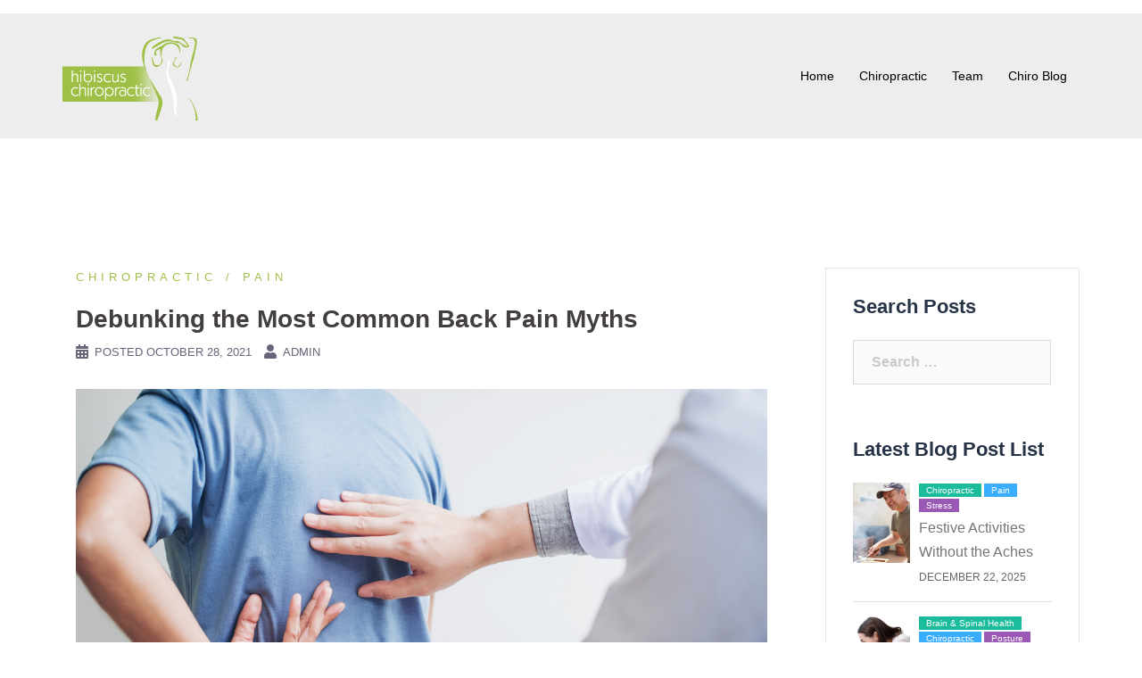

--- FILE ---
content_type: text/html; charset=UTF-8
request_url: https://www.hibiscuschiropractic.co.nz/debunking-most-common-back-pain-myths
body_size: 14195
content:
<!DOCTYPE html>
<html lang="en-US">
<head>
<meta charset="UTF-8">
<meta name="viewport" content="width=device-width, initial-scale=1">
<link rel="profile" href="http://gmpg.org/xfn/11">
<link rel="pingback" href="https://www.hibiscuschiropractic.co.nz/xmlrpc.php">

<title>back pain myths</title>
<meta name='robots' content='max-image-preview:large' />

<!-- This site is optimized with the Yoast SEO plugin v12.8.1 - https://yoast.com/wordpress/plugins/seo/ -->
<meta name="description" content="This World Spine month, we will tackle the most common misconceptions surrounding back pain and the explain the truth behind each."/>
<meta name="robots" content="max-snippet:-1, max-image-preview:large, max-video-preview:-1"/>
<link rel="canonical" href="https://www.hibiscuschiropractic.co.nz/debunking-most-common-back-pain-myths" />
<meta property="og:locale" content="en_US" />
<meta property="og:type" content="article" />
<meta property="og:title" content="back pain myths" />
<meta property="og:description" content="This World Spine month, we will tackle the most common misconceptions surrounding back pain and the explain the truth behind each." />
<meta property="og:url" content="https://www.hibiscuschiropractic.co.nz/debunking-most-common-back-pain-myths" />
<meta property="og:site_name" content="Hibiscus Chiropractic" />
<meta property="article:tag" content="back pain" />
<meta property="article:tag" content="chiropractic" />
<meta property="article:tag" content="excercise" />
<meta property="article:tag" content="injury prevention" />
<meta property="article:tag" content="proper posture" />
<meta property="article:tag" content="root cause" />
<meta property="article:section" content="Chiropractic" />
<meta property="article:published_time" content="2021-10-27T21:05:50+00:00" />
<meta property="article:modified_time" content="2021-10-29T09:58:48+00:00" />
<meta property="og:updated_time" content="2021-10-29T09:58:48+00:00" />
<meta property="og:image" content="https://www.hibiscuschiropractic.co.nz/wp-content/uploads/2021/10/Hibiscus-Chiro-blog-debunking-most-common-back-pain-myths.png" />
<meta property="og:image:secure_url" content="https://www.hibiscuschiropractic.co.nz/wp-content/uploads/2021/10/Hibiscus-Chiro-blog-debunking-most-common-back-pain-myths.png" />
<meta property="og:image:width" content="1200" />
<meta property="og:image:height" content="630" />
<meta name="twitter:card" content="summary_large_image" />
<meta name="twitter:description" content="This World Spine month, we will tackle the most common misconceptions surrounding back pain and the explain the truth behind each." />
<meta name="twitter:title" content="back pain myths" />
<meta name="twitter:image" content="https://www.hibiscuschiropractic.co.nz/wp-content/uploads/2020/01/Hibiscus-Chiro-blog-The-Secret-To-Achieving-Your-New-Year-Health-Goals.png" />
<script type='application/ld+json' class='yoast-schema-graph yoast-schema-graph--main'>{"@context":"https://schema.org","@graph":[{"@type":"WebSite","@id":"https://www.hibiscuschiropractic.co.nz/#website","url":"https://www.hibiscuschiropractic.co.nz/","name":"Hibiscus Chiropractic","description":"Ph: 022 3914994","potentialAction":{"@type":"SearchAction","target":"https://www.hibiscuschiropractic.co.nz/?s={search_term_string}","query-input":"required name=search_term_string"}},{"@type":"ImageObject","@id":"https://www.hibiscuschiropractic.co.nz/debunking-most-common-back-pain-myths#primaryimage","url":"https://www.hibiscuschiropractic.co.nz/wp-content/uploads/2021/10/Hibiscus-Chiro-blog-debunking-most-common-back-pain-myths.png","width":1200,"height":630,"caption":"Hibiscus Chiro blog - debunking most common back pain myths"},{"@type":"WebPage","@id":"https://www.hibiscuschiropractic.co.nz/debunking-most-common-back-pain-myths#webpage","url":"https://www.hibiscuschiropractic.co.nz/debunking-most-common-back-pain-myths","inLanguage":"en-US","name":"back pain myths","isPartOf":{"@id":"https://www.hibiscuschiropractic.co.nz/#website"},"primaryImageOfPage":{"@id":"https://www.hibiscuschiropractic.co.nz/debunking-most-common-back-pain-myths#primaryimage"},"datePublished":"2021-10-27T21:05:50+00:00","dateModified":"2021-10-29T09:58:48+00:00","author":{"@id":"https://www.hibiscuschiropractic.co.nz/#/schema/person/068bec2d7d5454065e048a3b514f03d5"},"description":"This World Spine month, we will tackle the most common misconceptions surrounding back pain and the explain the truth behind each."},{"@type":["Person"],"@id":"https://www.hibiscuschiropractic.co.nz/#/schema/person/068bec2d7d5454065e048a3b514f03d5","name":"admin","image":{"@type":"ImageObject","@id":"https://www.hibiscuschiropractic.co.nz/#authorlogo","url":"https://secure.gravatar.com/avatar/65e82f5e040dc77f2ec83304746b0a8b?s=96&d=mm&r=g","caption":"admin"},"sameAs":[]}]}</script>
<!-- / Yoast SEO plugin. -->

<link rel='dns-prefetch' href='//fonts.googleapis.com' />
<link rel='dns-prefetch' href='//s.w.org' />
<link rel="alternate" type="application/rss+xml" title="Hibiscus Chiropractic &raquo; Feed" href="https://www.hibiscuschiropractic.co.nz/feed" />
<link rel="alternate" type="application/rss+xml" title="Hibiscus Chiropractic &raquo; Comments Feed" href="https://www.hibiscuschiropractic.co.nz/comments/feed" />
<link rel="alternate" type="application/rss+xml" title="Hibiscus Chiropractic &raquo; Debunking the Most Common Back Pain Myths Comments Feed" href="https://www.hibiscuschiropractic.co.nz/debunking-most-common-back-pain-myths/feed" />
		<script type="text/javascript">
			window._wpemojiSettings = {"baseUrl":"https:\/\/s.w.org\/images\/core\/emoji\/13.0.1\/72x72\/","ext":".png","svgUrl":"https:\/\/s.w.org\/images\/core\/emoji\/13.0.1\/svg\/","svgExt":".svg","source":{"concatemoji":"https:\/\/www.hibiscuschiropractic.co.nz\/wp-includes\/js\/wp-emoji-release.min.js?ver=5.7.9"}};
			!function(e,a,t){var n,r,o,i=a.createElement("canvas"),p=i.getContext&&i.getContext("2d");function s(e,t){var a=String.fromCharCode;p.clearRect(0,0,i.width,i.height),p.fillText(a.apply(this,e),0,0);e=i.toDataURL();return p.clearRect(0,0,i.width,i.height),p.fillText(a.apply(this,t),0,0),e===i.toDataURL()}function c(e){var t=a.createElement("script");t.src=e,t.defer=t.type="text/javascript",a.getElementsByTagName("head")[0].appendChild(t)}for(o=Array("flag","emoji"),t.supports={everything:!0,everythingExceptFlag:!0},r=0;r<o.length;r++)t.supports[o[r]]=function(e){if(!p||!p.fillText)return!1;switch(p.textBaseline="top",p.font="600 32px Arial",e){case"flag":return s([127987,65039,8205,9895,65039],[127987,65039,8203,9895,65039])?!1:!s([55356,56826,55356,56819],[55356,56826,8203,55356,56819])&&!s([55356,57332,56128,56423,56128,56418,56128,56421,56128,56430,56128,56423,56128,56447],[55356,57332,8203,56128,56423,8203,56128,56418,8203,56128,56421,8203,56128,56430,8203,56128,56423,8203,56128,56447]);case"emoji":return!s([55357,56424,8205,55356,57212],[55357,56424,8203,55356,57212])}return!1}(o[r]),t.supports.everything=t.supports.everything&&t.supports[o[r]],"flag"!==o[r]&&(t.supports.everythingExceptFlag=t.supports.everythingExceptFlag&&t.supports[o[r]]);t.supports.everythingExceptFlag=t.supports.everythingExceptFlag&&!t.supports.flag,t.DOMReady=!1,t.readyCallback=function(){t.DOMReady=!0},t.supports.everything||(n=function(){t.readyCallback()},a.addEventListener?(a.addEventListener("DOMContentLoaded",n,!1),e.addEventListener("load",n,!1)):(e.attachEvent("onload",n),a.attachEvent("onreadystatechange",function(){"complete"===a.readyState&&t.readyCallback()})),(n=t.source||{}).concatemoji?c(n.concatemoji):n.wpemoji&&n.twemoji&&(c(n.twemoji),c(n.wpemoji)))}(window,document,window._wpemojiSettings);
		</script>
		<style type="text/css">
img.wp-smiley,
img.emoji {
	display: inline !important;
	border: none !important;
	box-shadow: none !important;
	height: 1em !important;
	width: 1em !important;
	margin: 0 .07em !important;
	vertical-align: -0.1em !important;
	background: none !important;
	padding: 0 !important;
}
</style>
	<link rel='stylesheet' id='st-stylesheet-css'  href='https://www.hibiscuschiropractic.co.nz/wp-content/plugins/sydney-toolbox/css/styles.min.css?ver=20220107' type='text/css' media='all' />
<link rel='stylesheet' id='sydney-bootstrap-css'  href='https://www.hibiscuschiropractic.co.nz/wp-content/themes/sydney/css/bootstrap/bootstrap.min.css?ver=1' type='text/css' media='all' />
<link rel='stylesheet' id='wp-block-library-css'  href='https://www.hibiscuschiropractic.co.nz/wp-includes/css/dist/block-library/style.min.css?ver=5.7.9' type='text/css' media='all' />
<link rel='stylesheet' id='wpos-slick-style-css'  href='https://www.hibiscuschiropractic.co.nz/wp-content/plugins/blog-designer-for-post-and-widget/assets/css/slick.css?ver=2.6' type='text/css' media='all' />
<link rel='stylesheet' id='bdpw-public-css-css'  href='https://www.hibiscuschiropractic.co.nz/wp-content/plugins/blog-designer-for-post-and-widget/assets/css/bdpw-public.css?ver=2.6' type='text/css' media='all' />
<link rel='stylesheet' id='parent-style-css'  href='https://www.hibiscuschiropractic.co.nz/wp-content/themes/sydney/style.css?ver=5.7.9' type='text/css' media='all' />
<link rel='stylesheet' id='child-style-css'  href='https://www.hibiscuschiropractic.co.nz/wp-content/themes/Sydney-Child-Theme/style.css?ver=1.0' type='text/css' media='all' />
<link rel='stylesheet' id='sydney-google-fonts-css'  href='https://fonts.googleapis.com/css?family=Helvetica%3A400%2C600&#038;subset=latin&#038;display=swap' type='text/css' media='all' />
<link rel='stylesheet' id='sydney-style-css'  href='https://www.hibiscuschiropractic.co.nz/wp-content/themes/Sydney-Child-Theme/style.css?ver=20200129' type='text/css' media='all' />
<style id='sydney-style-inline-css' type='text/css'>
.site-header { background-color:rgba(235,235,235,0.9);}
body, #mainnav ul ul a { font-family:Helvetica;}
h1, h2, h3, h4, h5, h6, #mainnav ul li a, .portfolio-info, .roll-testimonials .name, .roll-team .team-content .name, .roll-team .team-item .team-pop .name, .roll-tabs .menu-tab li a, .roll-testimonials .name, .roll-project .project-filter li a, .roll-button, .roll-counter .name-count, .roll-counter .numb-count button, input[type="button"], input[type="reset"], input[type="submit"] { font-family:Helvetica;}
.site-title { font-size:32px; }
.site-description { font-size:16px; }
#mainnav ul li a { font-size:14px; }
h1 { font-size:52px; }
h2 { font-size:42px; }
h3 { font-size:32px; }
h4 { font-size:25px; }
h5 { font-size:20px; }
h6 { font-size:18px; }
body { font-size:16px; }
.single .hentry .title-post { font-size:28px; }
.header-image { background-size:cover;}
.header-image { height:100px; }
.site-header.fixed { position: absolute;}
.read-more-gt,.widget-area .widget_fp_social a,#mainnav ul li a:hover, .sydney_contact_info_widget span, .roll-team .team-content .name,.roll-team .team-item .team-pop .team-social li:hover a,.roll-infomation li.address:before,.roll-infomation li.phone:before,.roll-infomation li.email:before,.roll-testimonials .name,.roll-button.border,.roll-button:hover,.roll-icon-list .icon i,.roll-icon-list .content h3 a:hover,.roll-icon-box.white .content h3 a,.roll-icon-box .icon i,.roll-icon-box .content h3 a:hover,.switcher-container .switcher-icon a:focus,.go-top:hover,.hentry .meta-post a:hover,#mainnav > ul > li > a.active, #mainnav > ul > li > a:hover, button:hover, input[type="button"]:hover, input[type="reset"]:hover, input[type="submit"]:hover, .text-color, .social-menu-widget a, .social-menu-widget a:hover, .archive .team-social li a, a, h1 a, h2 a, h3 a, h4 a, h5 a, h6 a,.classic-alt .meta-post a,.single .hentry .meta-post a, .content-area.modern .hentry .meta-post span:before, .content-area.modern .post-cat { color:#9fc047}
.reply,.woocommerce div.product .woocommerce-tabs ul.tabs li.active,.woocommerce #respond input#submit,.woocommerce a.button,.woocommerce button.button,.woocommerce input.button,.project-filter li a.active, .project-filter li a:hover,.preloader .pre-bounce1, .preloader .pre-bounce2,.roll-team .team-item .team-pop,.roll-progress .progress-animate,.roll-socials li a:hover,.roll-project .project-item .project-pop,.roll-project .project-filter li.active,.roll-project .project-filter li:hover,.roll-button.light:hover,.roll-button.border:hover,.roll-button,.roll-icon-box.white .icon,.owl-theme .owl-controls .owl-page.active span,.owl-theme .owl-controls.clickable .owl-page:hover span,.go-top,.bottom .socials li:hover a,.sidebar .widget:before,.blog-pagination ul li.active,.blog-pagination ul li:hover a,.content-area .hentry:after,.text-slider .maintitle:after,.error-wrap #search-submit:hover,#mainnav .sub-menu li:hover > a,#mainnav ul li ul:after, button, input[type="button"], input[type="reset"], input[type="submit"], .panel-grid-cell .widget-title:after { background-color:#9fc047}
.roll-socials li a:hover,.roll-socials li a,.roll-button.light:hover,.roll-button.border,.roll-button,.roll-icon-list .icon,.roll-icon-box .icon,.owl-theme .owl-controls .owl-page span,.comment .comment-detail,.widget-tags .tag-list a:hover,.blog-pagination ul li,.hentry blockquote,.error-wrap #search-submit:hover,textarea:focus,input[type="text"]:focus,input[type="password"]:focus,input[type="datetime"]:focus,input[type="datetime-local"]:focus,input[type="date"]:focus,input[type="month"]:focus,input[type="time"]:focus,input[type="week"]:focus,input[type="number"]:focus,input[type="email"]:focus,input[type="url"]:focus,input[type="search"]:focus,input[type="tel"]:focus,input[type="color"]:focus, button, input[type="button"], input[type="reset"], input[type="submit"], .archive .team-social li a { border-color:#9fc047}
.go-top:hover svg,.sydney_contact_info_widget span { fill:#9fc047;}
.site-header.float-header { background-color:rgba(235,235,235,0.9);}
@media only screen and (max-width: 1024px) { .site-header { background-color:#ebebeb;}}
.site-title a, .site-title a:hover { color:#000000}
.site-description { color:#9fc046}
#mainnav ul li a, #mainnav ul li::before { color:#000000}
#mainnav .sub-menu li a { color:#ffffff}
#mainnav .sub-menu li a { background:#1c1c1c}
.text-slider .maintitle, .text-slider .subtitle { color:#000000}
body { color:#545454}
#secondary { background-color:#ffffff}
#secondary, #secondary a { color:#767676}
.footer-widgets { background-color:#252525}
.btn-menu .sydney-svg-icon { fill:#ffffff}
#mainnav ul li a:hover { color:#9fc046}
.site-footer { background-color:#1c1c1c}
.site-footer,.site-footer a { color:#9fc046}
.overlay { background-color:#f4f4f4}
.page-wrap { padding-top:130px;}
.page-wrap { padding-bottom:100px;}
@media only screen and (max-width: 1025px) {		
			.mobile-slide {
				display: block;
			}
			.slide-item {
				background-image: none !important;
			}
			.header-slider {
			}
			.slide-item {
				height: auto !important;
			}
			.slide-inner {
				min-height: initial;
			} 
		}
@media only screen and (max-width: 780px) { 
    	h1 { font-size: 32px;}
		h2 { font-size: 28px;}
		h3 { font-size: 22px;}
		h4 { font-size: 18px;}
		h5 { font-size: 16px;}
		h6 { font-size: 14px;}
    }

</style>
<!--[if lte IE 9]>
<link rel='stylesheet' id='sydney-ie9-css'  href='https://www.hibiscuschiropractic.co.nz/wp-content/themes/sydney/css/ie9.css?ver=5.7.9' type='text/css' media='all' />
<![endif]-->
<script type='text/javascript' src='https://www.hibiscuschiropractic.co.nz/wp-includes/js/jquery/jquery.min.js?ver=3.5.1' id='jquery-core-js'></script>
<script type='text/javascript' src='https://www.hibiscuschiropractic.co.nz/wp-includes/js/jquery/jquery-migrate.min.js?ver=3.3.2' id='jquery-migrate-js'></script>
<link rel="https://api.w.org/" href="https://www.hibiscuschiropractic.co.nz/wp-json/" /><link rel="alternate" type="application/json" href="https://www.hibiscuschiropractic.co.nz/wp-json/wp/v2/posts/518" /><link rel="EditURI" type="application/rsd+xml" title="RSD" href="https://www.hibiscuschiropractic.co.nz/xmlrpc.php?rsd" />
<link rel="wlwmanifest" type="application/wlwmanifest+xml" href="https://www.hibiscuschiropractic.co.nz/wp-includes/wlwmanifest.xml" /> 
<meta name="generator" content="WordPress 5.7.9" />
<link rel='shortlink' href='https://www.hibiscuschiropractic.co.nz/?p=518' />
<link rel="alternate" type="application/json+oembed" href="https://www.hibiscuschiropractic.co.nz/wp-json/oembed/1.0/embed?url=https%3A%2F%2Fwww.hibiscuschiropractic.co.nz%2Fdebunking-most-common-back-pain-myths" />
<link rel="alternate" type="text/xml+oembed" href="https://www.hibiscuschiropractic.co.nz/wp-json/oembed/1.0/embed?url=https%3A%2F%2Fwww.hibiscuschiropractic.co.nz%2Fdebunking-most-common-back-pain-myths&#038;format=xml" />
<!-- Google Tag Manager -->
<script>(function(w,d,s,l,i){w[l]=w[l]||[];w[l].push({'gtm.start':
new Date().getTime(),event:'gtm.js'});var f=d.getElementsByTagName(s)[0],
j=d.createElement(s),dl=l!='dataLayer'?'&l='+l:'';j.async=true;j.src=
'https://www.googletagmanager.com/gtm.js?id='+i+dl;f.parentNode.insertBefore(j,f);
})(window,document,'script','dataLayer','GTM-WM972W8');</script>
<!-- End Google Tag Manager -->			<style>
				.sydney-svg-icon {
					display: inline-block;
					width: 16px;
					height: 16px;
					vertical-align: middle;
					line-height: 1;
				}
				.team-item .team-social li .sydney-svg-icon {
					width: 14px;
				}
				.roll-team:not(.style1) .team-item .team-social li .sydney-svg-icon {
					fill: #fff;
				}
				.team-item .team-social li:hover .sydney-svg-icon {
					fill: #000;
				}
				.team_hover_edits .team-social li a .sydney-svg-icon {
					fill: #000;
				}
				.team_hover_edits .team-social li:hover a .sydney-svg-icon {
					fill: #fff;
				}	
				.single-sydney-projects .entry-thumb {
					text-align: left;
				}	

			</style>
		<link rel="icon" href="https://www.hibiscuschiropractic.co.nz/wp-content/uploads/2019/08/cropped-Favicon-Hibiscus-Chiro-32x32.png" sizes="32x32" />
<link rel="icon" href="https://www.hibiscuschiropractic.co.nz/wp-content/uploads/2019/08/cropped-Favicon-Hibiscus-Chiro-192x192.png" sizes="192x192" />
<link rel="apple-touch-icon" href="https://www.hibiscuschiropractic.co.nz/wp-content/uploads/2019/08/cropped-Favicon-Hibiscus-Chiro-180x180.png" />
<meta name="msapplication-TileImage" content="https://www.hibiscuschiropractic.co.nz/wp-content/uploads/2019/08/cropped-Favicon-Hibiscus-Chiro-270x270.png" />
<style id="sccss">.site-header {
    top: 15px;
}

.site-header.fixed {
    TOP: 0PX;
}

.site-header.float-header {
    TOP: 0PX;
}

.page-wrap {
    padding-bottom: 0;
}</style></head>

<body class="post-template-default single single-post postid-518 single-format-standard elementor-default elementor-kit-497">

	<div class="preloader">
	    <div class="spinner">
	        <div class="pre-bounce1"></div>
	        <div class="pre-bounce2"></div>
	    </div>
	</div>
	
<div id="page" class="hfeed site">
	<a class="skip-link screen-reader-text" href="#content">Skip to content</a>

		
	<div class="header-clone"></div>

	
	<header id="masthead" class="site-header" role="banner">
		<div class="header-wrap">
            <div class="container">
                <div class="row">
				<div class="col-md-4 col-sm-8 col-xs-12">
		        					<a href="https://www.hibiscuschiropractic.co.nz/" title="Hibiscus Chiropractic"><img class="site-logo" src="https://www.hibiscuschiropractic.co.nz/wp-content/uploads/2018/09/Main-Hibiscus-Chiro-logo-9fc047.png" alt="Hibiscus Chiropractic" /></a>
													</div>
				<div class="col-md-8 col-sm-4 col-xs-12">
					<div class="btn-menu"><i class="sydney-svg-icon"><svg xmlns="http://www.w3.org/2000/svg" viewBox="0 0 448 512"><path d="M16 132h416c8.837 0 16-7.163 16-16V76c0-8.837-7.163-16-16-16H16C7.163 60 0 67.163 0 76v40c0 8.837 7.163 16 16 16zm0 160h416c8.837 0 16-7.163 16-16v-40c0-8.837-7.163-16-16-16H16c-8.837 0-16 7.163-16 16v40c0 8.837 7.163 16 16 16zm0 160h416c8.837 0 16-7.163 16-16v-40c0-8.837-7.163-16-16-16H16c-8.837 0-16 7.163-16 16v40c0 8.837 7.163 16 16 16z" /></svg></i></div>
					<nav id="mainnav" class="mainnav" role="navigation">
						<div class="menu-menu-1-container"><ul id="menu-menu-1" class="menu"><li id="menu-item-169" class="menu-item menu-item-type-post_type menu-item-object-page menu-item-home menu-item-169"><a href="https://www.hibiscuschiropractic.co.nz/">Home</a></li>
<li id="menu-item-174" class="menu-item menu-item-type-custom menu-item-object-custom menu-item-home menu-item-has-children menu-item-174"><a href="https://www.hibiscuschiropractic.co.nz/#services">Chiropractic</a>
<ul class="sub-menu">
	<li id="menu-item-355" class="menu-item menu-item-type-post_type menu-item-object-page menu-item-355"><a href="https://www.hibiscuschiropractic.co.nz/welcome-new-clients">Welcome New Clients</a></li>
	<li id="menu-item-356" class="menu-item menu-item-type-post_type menu-item-object-page menu-item-356"><a href="https://www.hibiscuschiropractic.co.nz/the-deal">Initial Consultation Deal</a></li>
	<li id="menu-item-493" class="menu-item menu-item-type-post_type menu-item-object-page menu-item-493"><a href="https://www.hibiscuschiropractic.co.nz/book-appointment">Book Appointment</a></li>
</ul>
</li>
<li id="menu-item-175" class="menu-item menu-item-type-custom menu-item-object-custom menu-item-home menu-item-has-children menu-item-175"><a href="https://www.hibiscuschiropractic.co.nz/#team">Team</a>
<ul class="sub-menu">
	<li id="menu-item-626" class="menu-item menu-item-type-post_type menu-item-object-page menu-item-626"><a href="https://www.hibiscuschiropractic.co.nz/our-team-dr-gian-mansell">Dr Gian Mansell</a></li>
	<li id="menu-item-627" class="menu-item menu-item-type-post_type menu-item-object-page menu-item-627"><a href="https://www.hibiscuschiropractic.co.nz/our-team-dr-lanling-mansell">Dr Lan Ling Mansell</a></li>
</ul>
</li>
<li id="menu-item-303" class="menu-item menu-item-type-custom menu-item-object-custom menu-item-303"><a href="https://www.hibiscuschiropractic.co.nz/chiro-blog">Chiro Blog</a></li>
</ul></div>					</nav><!-- #site-navigation -->
				</div>
				</div>
			</div>
		</div>
	</header><!-- #masthead -->

	
	<div class="sydney-hero-area">
				<div class="header-image">
			<div class="overlay"></div>			<img class="header-inner" src="" width="1920" alt="Hibiscus Chiropractic" title="Hibiscus Chiropractic">
		</div>
		
			</div>

	
	<div id="content" class="page-wrap">
		<div class="container content-wrapper">
			<div class="row">	
	
	
	<div id="primary" class="content-area col-md-9 ">

		
		<main id="main" class="post-wrap" role="main">

		
			
<article id="post-518" class="post-518 post type-post status-publish format-standard has-post-thumbnail hentry category-chiropractic category-pain tag-back-pain tag-chiropractic tag-excercise tag-injury-prevention tag-proper-posture tag-root-cause">
	
	
	<header class="entry-header">
		
		<div class="meta-post">
			<a href="https://www.hibiscuschiropractic.co.nz/category/chiropractic" title="Chiropractic" class="post-cat">Chiropractic</a><a href="https://www.hibiscuschiropractic.co.nz/category/pain" title="Pain" class="post-cat">Pain</a>		</div>

		<h1 class="title-post entry-title">Debunking the Most Common Back Pain Myths</h1>
				<div class="single-meta">
			<span class="posted-on"><i class="sydney-svg-icon"><svg xmlns="http://www.w3.org/2000/svg" viewBox="0 0 448 512"><path d="M0 464c0 26.5 21.5 48 48 48h352c26.5 0 48-21.5 48-48V192H0v272zm320-196c0-6.6 5.4-12 12-12h40c6.6 0 12 5.4 12 12v40c0 6.6-5.4 12-12 12h-40c-6.6 0-12-5.4-12-12v-40zm0 128c0-6.6 5.4-12 12-12h40c6.6 0 12 5.4 12 12v40c0 6.6-5.4 12-12 12h-40c-6.6 0-12-5.4-12-12v-40zM192 268c0-6.6 5.4-12 12-12h40c6.6 0 12 5.4 12 12v40c0 6.6-5.4 12-12 12h-40c-6.6 0-12-5.4-12-12v-40zm0 128c0-6.6 5.4-12 12-12h40c6.6 0 12 5.4 12 12v40c0 6.6-5.4 12-12 12h-40c-6.6 0-12-5.4-12-12v-40zM64 268c0-6.6 5.4-12 12-12h40c6.6 0 12 5.4 12 12v40c0 6.6-5.4 12-12 12H76c-6.6 0-12-5.4-12-12v-40zm0 128c0-6.6 5.4-12 12-12h40c6.6 0 12 5.4 12 12v40c0 6.6-5.4 12-12 12H76c-6.6 0-12-5.4-12-12v-40zM400 64h-48V16c0-8.8-7.2-16-16-16h-32c-8.8 0-16 7.2-16 16v48H160V16c0-8.8-7.2-16-16-16h-32c-8.8 0-16 7.2-16 16v48H48C21.5 64 0 85.5 0 112v48h448v-48c0-26.5-21.5-48-48-48z" /></svg></i>Posted <a href="https://www.hibiscuschiropractic.co.nz/debunking-most-common-back-pain-myths" rel="bookmark"><time class="entry-date published" datetime="2021-10-28T10:05:50+13:00">October 28, 2021</time><time class="updated" datetime="2021-10-29T22:58:48+13:00">October 29, 2021</time></a></span><span class="byline"> <i class="sydney-svg-icon"><svg xmlns="http://www.w3.org/2000/svg" viewBox="0 0 448 512"><path d="M224 256c70.7 0 128-57.3 128-128S294.7 0 224 0 96 57.3 96 128s57.3 128 128 128zm89.6 32h-16.7c-22.2 10.2-46.9 16-72.9 16s-50.6-5.8-72.9-16h-16.7C60.2 288 0 348.2 0 422.4V464c0 26.5 21.5 48 48 48h352c26.5 0 48-21.5 48-48v-41.6c0-74.2-60.2-134.4-134.4-134.4z" /></svg></i><span class="author vcard"><a class="url fn n" href="https://www.hibiscuschiropractic.co.nz/author/admin">admin</a></span></span>		</div><!-- .entry-meta -->
			</header><!-- .entry-header -->

			<div class="entry-thumb">
			<img width="1200" height="630" src="https://www.hibiscuschiropractic.co.nz/wp-content/uploads/2021/10/Hibiscus-Chiro-blog-debunking-most-common-back-pain-myths.png" class="attachment-large-thumb size-large-thumb wp-post-image" alt="Hibiscus Chiro blog - debunking most common back pain myths" loading="lazy" srcset="https://www.hibiscuschiropractic.co.nz/wp-content/uploads/2021/10/Hibiscus-Chiro-blog-debunking-most-common-back-pain-myths.png 1200w, https://www.hibiscuschiropractic.co.nz/wp-content/uploads/2021/10/Hibiscus-Chiro-blog-debunking-most-common-back-pain-myths-300x158.png 300w, https://www.hibiscuschiropractic.co.nz/wp-content/uploads/2021/10/Hibiscus-Chiro-blog-debunking-most-common-back-pain-myths-768x403.png 768w, https://www.hibiscuschiropractic.co.nz/wp-content/uploads/2021/10/Hibiscus-Chiro-blog-debunking-most-common-back-pain-myths-1024x538.png 1024w, https://www.hibiscuschiropractic.co.nz/wp-content/uploads/2021/10/Hibiscus-Chiro-blog-debunking-most-common-back-pain-myths-830x436.png 830w, https://www.hibiscuschiropractic.co.nz/wp-content/uploads/2021/10/Hibiscus-Chiro-blog-debunking-most-common-back-pain-myths-230x121.png 230w, https://www.hibiscuschiropractic.co.nz/wp-content/uploads/2021/10/Hibiscus-Chiro-blog-debunking-most-common-back-pain-myths-350x184.png 350w, https://www.hibiscuschiropractic.co.nz/wp-content/uploads/2021/10/Hibiscus-Chiro-blog-debunking-most-common-back-pain-myths-480x252.png 480w" sizes="(max-width: 1200px) 100vw, 1200px" />		</div>
	
	<div class="entry-content">
		<p><strong><span data-preserver-spaces="true"> </span></strong></p>
<p><span data-preserver-spaces="true">This month is special because we are celebrating World Spine Day! The theme for this year is &#8216;Back2Back&#8217; which is the perfect opportunity to talk about the spine&#8217;s most relatable subject— back pain. Because it is so common, you may have heard many stories about the causes of back pain and how to &#8216;fix&#8217; it. But are you sure you got the right info? In this article, we will help explain its most common misconceptions and the truth behind each!</span></p>
<p><strong><span data-preserver-spaces="true">Myth #1: Back Pain is the main indication that something wrong is going on.</span></strong></p>
<p><span data-preserver-spaces="true">There is some truth to this but most of the time, this is not always the case. Spinal degeneration can start and you may not even feel any pain during the early stages. Aside from feeling pain, there are also other indications of spinal subluxations like restricted movement or discomfort in your arms, legs, and shoulders. It&#8217;s good to be aware of the little signs and not let pain be the last warning for you to get checked. Go for a spine or posture checkup even if you feel fine.</span></p>
<p><strong><span data-preserver-spaces="true">Myth #2: There must be a lot of &#8216;physical&#8217; damage if I&#8217;m feeling a lot of pain.</span></strong></p>
<p><span data-preserver-spaces="true">There are two important points here, 1) More pain doesn’t mean that more damage has been caused, and 2) There are many things that can trigger pain, not just physical &#8216;damage&#8217;.</span></p>
<p><span data-preserver-spaces="true">Take, for example, you accidentally cut your finger with a kitchen knife. The cut may be small and there&#8217;s just minimal physical damage, but for others, it can cause them a great deal of panic and pain. With this said, the actual pain level for each person varies because it depends on the threat level that your brain perceives. If you feel stressed or emotionally drained, chances are your brain will think that there’s a threat, and it will create more pain to alert you that there is a problem. Same with back pain, you may be feeling intense pain but it doesn&#8217;t mean there is significant damage physically. If you want to correct the root cause of your pain, chiropractors can be your best ally. They will help figure out if your pain is triggered by spinal misalignments or other things like mental, emotional, or environmental stressors.</span></p>
<p><strong><span data-preserver-spaces="true">Myth #3: Painkillers can &#8216;solve&#8217; my back pain issues</span></strong></p>
<p><span data-preserver-spaces="true">While painkillers can be useful when it comes to giving relief in the short term, the same thing cannot be said when it comes to long-term use. Aside from the potential side effects, taking them does not correct the root cause of your pain. In the last section, we talked about how your pain is triggered by its root cause. If you don&#8217;t correct the root cause of your pain, it will likely come back worse than before and pain killers will just be there to mask the symptoms. </span></p>
<p><strong><span data-preserver-spaces="true">Myth #4: Applying ice is always better for a sore back.</span></strong></p>
<p><span data-preserver-spaces="true">Not entirely true. Ice or heat can work depending on the situation.  For the first 24-48hrs of an injury or muscle soreness, we suggest applying ice. When you lower the body temperature, it will help constrict the blood vessels, reduce swelling, decrease inflammation, and cause a numbing effect. However, heat can be more beneficial for chronic or long term pain. It is advised to use low-level heat periodically for several hours or days in order to boost healing and prevent pain from returning.<br />
</span></p>
<p><strong><span data-preserver-spaces="true">Myth #5: Bed rest is recommended for back pain.</span></strong></p>
<p><span data-preserver-spaces="true">Lying down for a day to help ease the pain may seem like a good idea, but in reality, there&#8217;s not much benefit to it. In fact, it can lead to a slower recovery. Lying down for prolonged periods promotes inactivity and can make your body stiff. Especially in your back, when you don’t move or stretch it, your muscles can become weaker and less flexible. So the more bed rest you do, it&#8217;s basically making you weaker and it&#8217;s harder to return to any activity. With this in mind, the best way you can do to manage your pain is to stay active (even a little bit) just to move your muscles. The sooner you start moving, the faster you are likely to recover.</span></p>
<p><strong><span data-preserver-spaces="true">Myth #6: My back pain will get worse if I exercise.</span></strong></p>
<p><span data-preserver-spaces="true">As we have said in the previous section, staying active is essential for a faster recovery. So exercising is definitely the way to go. However, if you feel like your back pain is getting worse from exercise, it can be because of the following reasons: 1) you are overdoing it, 2) you are not exercising in a proper form, 3) the exercise is not suitable for you or it is beyond your capacity 4) your pain is too severe. In this case, we would recommend going to a registered health professional, such as a chiropractor, to help manage your pain and suggest better exercises and stretches for you.</span></p>
<p><strong><span data-preserver-spaces="true">Myth #7: Lifting causes back pain and therefore I should avoid it at all costs.</span></strong></p>
<p><span data-preserver-spaces="true">We understand if you want to avoid lifting because of the fear of damaging your back. But fear not, because there&#8217;s no basis to this. In reality, is not that &#8216;lifting&#8217; is a cause of back pain, but it is because we are unaccustomed to the loads that we are lifting or if we don&#8217;t lift with a proper form. If you want to be able to lift, then you need to work on strength training and gradually build up your intensity. Don&#8217;t take shortcuts and just take your time to get used to the weights you are lifting. Another important thing is to take into account proper form when lifting. If you pick up something awkwardly, it&#8217;s likely to cause a mild strain (nothing to be worried about), but if you do this repeatedly your back may adapt the poor posture in the long term, and that&#8217;s where it can go bad. With this, it&#8217;s best to be aware of your strength capacity and proper form to avoid any lifting injuries.</span></p>
<p><strong><span data-preserver-spaces="true">Myth #8: I know where it hurts, so I need to focus only on that area.</span></strong></p>
<p><span data-preserver-spaces="true">It&#8217;s naive to think this way. There are cases where the pain is emanating from is different from the place where you are actually having issues with. Take, for example, you have pain in your shoulder but little did you know, there&#8217;s a pinched nerve somewhere in your neck that is causing this. This is the exact reason why chiropractors need not only physical assessments and clinical history but also X-rays to visualise and understand the health of your whole spine. Together, this creates a complete picture when it comes to determining and correcting the root cause of your back pain.  </span></p>
<p><strong><span data-preserver-spaces="true">Myth #9: If my back pain is gone, it is OK to skip my chiropractic appointments.</span></strong></p>
<p><span data-preserver-spaces="true">At the end of the day, it&#8217;s your choice. But take note that by doing this it can set back your recovery process. As we always say, the absence of pain does not mean the underlying problem is 100% &#8216;corrected&#8217;. It can still leave your spine structurally misaligned which will make your pain likely to return.</span></p>
<p><span data-preserver-spaces="true">When we evaluate our patients, we give their care plans with the goal of successful recovery. So there&#8217;s a reason for the schedule and the number of appointments. Missing them means you also miss out on the intended adjustments that will help you fully recover. In addition to that, you also lose the preventative role of your care plan. Every day you can experience many stressors from your daily life that can cause your spine to degrade. This is what your adjustments are for, to prevent the things that regress your recovery. You don&#8217;t want to go back to the starting point where all you feel is pain. So help yourself get better, finish your care plan and turn up for your appointments!</span></p>
<p><span data-preserver-spaces="true"><strong>Ready to schedule a visit?</strong> Please call us at 022 3914994 or send us an email at <a href="mailto:gian@hibiscuschiro.co.nz">gian@hibiscuschiro.co.nz</a><br />
</span></p>
			</div><!-- .entry-content -->

	<footer class="entry-footer">
		<span class="tags-links"> <a href="https://www.hibiscuschiropractic.co.nz/tag/back-pain" rel="tag">back pain</a><a href="https://www.hibiscuschiropractic.co.nz/tag/chiropractic" rel="tag">chiropractic</a><a href="https://www.hibiscuschiropractic.co.nz/tag/excercise" rel="tag">excercise</a><a href="https://www.hibiscuschiropractic.co.nz/tag/injury-prevention" rel="tag">injury prevention</a><a href="https://www.hibiscuschiropractic.co.nz/tag/proper-posture" rel="tag">proper posture</a><a href="https://www.hibiscuschiropractic.co.nz/tag/root-cause" rel="tag">root cause</a></span>	</footer><!-- .entry-footer -->

	
</article><!-- #post-## -->

				<nav class="navigation post-navigation" role="navigation">
		<h2 class="screen-reader-text">Post navigation</h2>
		<div class="nav-links clearfix">
			<div class="nav-previous"><span>&#10229;</span><a href="https://www.hibiscuschiropractic.co.nz/winter-joint-pain-and-arthritis" rel="prev">How to beat winter joint pain and arthritis</a></div><div class="nav-next"><a href="https://www.hibiscuschiropractic.co.nz/chiropractic-and-the-healing-power-of-touch" rel="next">Chiropractic and the Healing Power of Touch</a><span>&#10230;</span></div>		</div><!-- .nav-links -->
	</nav><!-- .navigation -->
	
			
		
		</main><!-- #main -->
	</div><!-- #primary -->

	

<div id="secondary" class="widget-area col-md-3" role="complementary">
	<aside id="search-2" class="widget widget_search"><h3 class="widget-title">Search Posts</h3><form role="search" method="get" class="search-form" action="https://www.hibiscuschiropractic.co.nz/">
				<label>
					<span class="screen-reader-text">Search for:</span>
					<input type="search" class="search-field" placeholder="Search &hellip;" value="" name="s" />
				</label>
				<input type="submit" class="search-submit" value="Search" />
			</form></aside><aside id="wpspw_pro_post_thumb_widget-2" class="widget wpspw_pro_post_thumb_widget"><h3 class="widget-title">Latest Blog Post List</h3>		<div class="wpspw-pro-widget-wrp wpspw-clearfix">
			<div id="wpspw-pro-widget" class="wpspw-pro-sp-static sp_wpspwpost_static wpspw-design-w3">

			
				<div class="wpspw-post-list">
					<div class="wpspw-post-list-content">
						<div class="wpspw-post-left-img">
							<div class="wpspw-post-image-bg">
								<a href="https://www.hibiscuschiropractic.co.nz/festive-activities-without-the-aches">
																			<img src="https://www.hibiscuschiropractic.co.nz/wp-content/uploads/2025/12/HB-Chiro-blog-Enjoy-Festivities-without-Pain-150x150.png" alt="Festive Activities Without the Aches" />
																	</a>
							</div>
						</div>
						<div class="wpspw-post-right-content">
														<div class="wpspw-post-categories"><a href="https://www.hibiscuschiropractic.co.nz/category/chiropractic">Chiropractic</a> <a href="https://www.hibiscuschiropractic.co.nz/category/pain">Pain</a> <a href="https://www.hibiscuschiropractic.co.nz/category/stress">Stress</a></div>
							
							<div class="wpspw-post-title">
								<a href="https://www.hibiscuschiropractic.co.nz/festive-activities-without-the-aches">Festive Activities Without the Aches</a>
							</div>

															<div class="wpspw-post-date">December 22, 2025</div>
													</div>
					</div>
				</div>
			
				<div class="wpspw-post-list">
					<div class="wpspw-post-list-content">
						<div class="wpspw-post-left-img">
							<div class="wpspw-post-image-bg">
								<a href="https://www.hibiscuschiropractic.co.nz/the-forward-head-trap">
																			<img src="https://www.hibiscuschiropractic.co.nz/wp-content/uploads/2025/11/Hibiscus-Chiro-Blog-The-Forward-Head-Trap-150x150.png" alt="The Forward Head Trap: How 5cm Can Add 10kg of Load" />
																	</a>
							</div>
						</div>
						<div class="wpspw-post-right-content">
														<div class="wpspw-post-categories"><a href="https://www.hibiscuschiropractic.co.nz/category/brain-spinal-health">Brain &amp; Spinal Health</a> <a href="https://www.hibiscuschiropractic.co.nz/category/chiropractic">Chiropractic</a> <a href="https://www.hibiscuschiropractic.co.nz/category/posture">Posture</a> <a href="https://www.hibiscuschiropractic.co.nz/category/stress">Stress</a></div>
							
							<div class="wpspw-post-title">
								<a href="https://www.hibiscuschiropractic.co.nz/the-forward-head-trap">The Forward Head Trap: How 5cm Can Add 10kg of Load</a>
							</div>

															<div class="wpspw-post-date">November 27, 2025</div>
													</div>
					</div>
				</div>
			
				<div class="wpspw-post-list">
					<div class="wpspw-post-list-content">
						<div class="wpspw-post-left-img">
							<div class="wpspw-post-image-bg">
								<a href="https://www.hibiscuschiropractic.co.nz/posture-resets-for-desk-workers">
																			<img src="https://www.hibiscuschiropractic.co.nz/wp-content/uploads/2025/10/Hibiscus-Chiro-Blog-How-to-Teach-Your-Body-to-Move-Well-150x150.png" alt="Posture Resets for Desk Workers That Actually Work" />
																	</a>
							</div>
						</div>
						<div class="wpspw-post-right-content">
														<div class="wpspw-post-categories"><a href="https://www.hibiscuschiropractic.co.nz/category/chiropractic">Chiropractic</a> <a href="https://www.hibiscuschiropractic.co.nz/category/energy">Energy</a> <a href="https://www.hibiscuschiropractic.co.nz/category/posture">Posture</a> <a href="https://www.hibiscuschiropractic.co.nz/category/stress">Stress</a></div>
							
							<div class="wpspw-post-title">
								<a href="https://www.hibiscuschiropractic.co.nz/posture-resets-for-desk-workers">Posture Resets for Desk Workers That Actually Work</a>
							</div>

															<div class="wpspw-post-date">October 24, 2025</div>
													</div>
					</div>
				</div>
			
				<div class="wpspw-post-list">
					<div class="wpspw-post-list-content">
						<div class="wpspw-post-left-img">
							<div class="wpspw-post-image-bg">
								<a href="https://www.hibiscuschiropractic.co.nz/natural-ways-to-help-your-child-through-spring-allergy-season">
																			<img src="https://www.hibiscuschiropractic.co.nz/wp-content/uploads/2025/10/Hibiscus-Chiro-Blog-Natural-Ways-to-Help-Your-Child-Through-Spring-Allergy-Season-150x150.png" alt="Natural Ways to Help Your Child Through Spring Allergy Season" />
																	</a>
							</div>
						</div>
						<div class="wpspw-post-right-content">
														<div class="wpspw-post-categories"><a href="https://www.hibiscuschiropractic.co.nz/category/brain-spinal-health">Brain &amp; Spinal Health</a> <a href="https://www.hibiscuschiropractic.co.nz/category/chiropractic">Chiropractic</a> <a href="https://www.hibiscuschiropractic.co.nz/category/recovery">Recovery</a></div>
							
							<div class="wpspw-post-title">
								<a href="https://www.hibiscuschiropractic.co.nz/natural-ways-to-help-your-child-through-spring-allergy-season">Natural Ways to Help Your Child Through Spring Allergy Season</a>
							</div>

															<div class="wpspw-post-date">September 30, 2025</div>
													</div>
					</div>
				</div>
						</div>
		</div>
	</aside><aside id="facebook_page_plugin_widget-3" class="widget widget_facebook_page_plugin_widget"><h3 class="widget-title">Visit our Facebook Page</h3><div class="cameronjonesweb_facebook_page_plugin" data-version="1.9.0" data-implementation="widget" id="TaX0oimnWV6sxW6" data-method="sdk"><div id="fb-root"></div><script async defer crossorigin="anonymous" src="https://connect.facebook.net/en_US/sdk.js#xfbml=1&version=v11.0"></script><div class="fb-page" data-href="https://facebook.com/HibiscusChiropractic/"  data-width="340" data-max-width="340" data-height="130" data-hide-cover="true" data-show-facepile="true" data-hide-cta="false" data-small-header="false" data-adapt-container-width="true"><div class="fb-xfbml-parse-ignore"><blockquote cite="https://www.facebook.com/HibiscusChiropractic/"><a href="https://www.facebook.com/HibiscusChiropractic/">https://www.facebook.com/HibiscusChiropractic/</a></blockquote></div></div></div></aside></div><!-- #secondary -->
			</div>
		</div>
	</div><!-- #content -->

	
			

	
	<div id="sidebar-footer" class="footer-widgets widget-area" role="complementary">
		<div class="container">
							<div class="sidebar-column col-md-4">
					<aside id="custom_html-3" class="widget_text widget widget_custom_html"><div class="textwidget custom-html-widget"><iframe src="https://www.google.com/maps/embed?pb=!1m18!1m12!1m3!1d3203.717292308112!2d174.69158831454263!3d-36.58502997999342!2m3!1f0!2f0!3f0!3m2!1i1024!2i768!4f13.1!3m3!1m2!1s0x6d0d2406936c1f3b%3A0xd40800005390b3a5!2sHibiscus+Chiropractic!5e0!3m2!1sen!2snz!4v1535002426531" width="600" height="400" frameborder="0" style="border:0" allowfullscreen></iframe></div></aside>				</div>
				
							<div class="sidebar-column col-md-4">
					<aside id="text-7" class="widget widget_text"><h3 class="widget-title">Visit Our Office</h3>			<div class="textwidget"><p>Hibiscus Chiropractic offers services to clients from Orewa, Millwater, Silverdale, Whangaparoa, Albany, Dairy Flat, Redvale, Puhoi, Browns Bay, Gulf Harbour, Wainui, Red Beach and Hatfields Beach.</p>
</div>
		</aside><aside id="sydney_contact_info-2" class="widget sydney_contact_info_widget"><h3 class="widget-title">Get in touch</h3><div class="contact-address"><span><i class="sydney-svg-icon"><svg xmlns="http://www.w3.org/2000/svg" viewBox="0 0 576 512"><path d="M280.37 148.26L96 300.11V464a16 16 0 0 0 16 16l112.06-.29a16 16 0 0 0 15.92-16V368a16 16 0 0 1 16-16h64a16 16 0 0 1 16 16v95.64a16 16 0 0 0 16 16.05L464 480a16 16 0 0 0 16-16V300L295.67 148.26a12.19 12.19 0 0 0-15.3 0zM571.6 251.47L488 182.56V44.05a12 12 0 0 0-12-12h-56a12 12 0 0 0-12 12v72.61L318.47 43a48 48 0 0 0-61 0L4.34 251.47a12 12 0 0 0-1.6 16.9l25.5 31A12 12 0 0 0 45.15 301l235.22-193.74a12.19 12.19 0 0 1 15.3 0L530.9 301a12 12 0 0 0 16.9-1.6l25.5-31a12 12 0 0 0-1.7-16.93z" /></svg></i></span>Level 2 Hillary House, 1 Alice Ave, Orewa</div><div class="contact-phone"><span><i class="sydney-svg-icon"><svg xmlns="http://www.w3.org/2000/svg" viewBox="0 0 512 512"><path d="M497.39 361.8l-112-48a24 24 0 0 0-28 6.9l-49.6 60.6A370.66 370.66 0 0 1 130.6 204.11l60.6-49.6a23.94 23.94 0 0 0 6.9-28l-48-112A24.16 24.16 0 0 0 122.6.61l-104 24A24 24 0 0 0 0 48c0 256.5 207.9 464 464 464a24 24 0 0 0 23.4-18.6l24-104a24.29 24.29 0 0 0-14.01-27.6z" /></svg></i></span>022 3914994</div><div class="contact-email"><span><i class="sydney-svg-icon"><svg xmlns="http://www.w3.org/2000/svg" viewBox="0 0 512 512"><path d="M502.3 190.8c3.9-3.1 9.7-.2 9.7 4.7V400c0 26.5-21.5 48-48 48H48c-26.5 0-48-21.5-48-48V195.6c0-5 5.7-7.8 9.7-4.7 22.4 17.4 52.1 39.5 154.1 113.6 21.1 15.4 56.7 47.8 92.2 47.6 35.7.3 72-32.8 92.3-47.6 102-74.1 131.6-96.3 154-113.7zM256 320c23.2.4 56.6-29.2 73.4-41.4 132.7-96.3 142.8-104.7 173.4-128.7 5.8-4.5 9.2-11.5 9.2-18.9v-19c0-26.5-21.5-48-48-48H48C21.5 64 0 85.5 0 112v19c0 7.4 3.4 14.3 9.2 18.9 30.6 23.9 40.7 32.4 173.4 128.7 16.8 12.2 50.2 41.8 73.4 41.4z" /></svg></i></span><a href="mailto:&#104;ibi&#115;&#99;&#117;sc&#104;i&#114;o&#64;&#103;ma&#105;&#108;.&#99;&#111;&#109;">&#104;ibi&#115;&#99;&#117;sc&#104;i&#114;o&#64;&#103;ma&#105;&#108;.&#99;&#111;&#109;</a></div></aside>				</div>
				
							<div class="sidebar-column col-md-4">
					<aside id="text-6" class="widget widget_text"><h3 class="widget-title">Opening Hours</h3>			<div class="textwidget"><p>Mon/ 1:00PM – 6:30PM<br />
Tue/ 8:45AM &#8211; 12:00PM, 2:00PM – 6:30PM<br />
Wed/ 1:00PM – 6:30PM<br />
Thur/ 8:45AM &#8211; 12:00PM, 2:00PM – 6:30PM<br />
Fri/ 12:30PM – 4:30PM</p>
</div>
		</aside><aside id="text-5" class="widget widget_text"><h3 class="widget-title">Other Links</h3>			<div class="textwidget"><style type="text/css">
A:hover { COLOR: #9fc047; TEXT-DECORATION: none; }</style>
<p><a href="https://www.hibiscuschiropractic.co.nz/privacy-policy-2">Privacy Policy</a><br />
<a href="https://www.facebook.com/HibiscusChiropractic/">Facebook Page</a><br />
<a href="https://www.instagram.com/hibiscuschiro/">Instagram Page</a><br />
<a href="https://norwestchiro.co.nz/">Norwest Office</a></p>
</div>
		</aside>				</div>
				
				
		</div>	
	</div>	
    <a class="go-top"><i class="sydney-svg-icon"><svg xmlns="http://www.w3.org/2000/svg" viewBox="0 0 448 512"><path d="M240.971 130.524l194.343 194.343c9.373 9.373 9.373 24.569 0 33.941l-22.667 22.667c-9.357 9.357-24.522 9.375-33.901.04L224 227.495 69.255 381.516c-9.379 9.335-24.544 9.317-33.901-.04l-22.667-22.667c-9.373-9.373-9.373-24.569 0-33.941L207.03 130.525c9.372-9.373 24.568-9.373 33.941-.001z" /></svg></i></a>
		
	<footer id="colophon" class="site-footer" role="contentinfo">
		<div class="site-info container">
			© 2025 Hibiscus Chiropractic <span class="sep"> | </span> Proudly NZ-owned.
		</div><!-- .site-info -->
	</footer><!-- #colophon -->

	
</div><!-- #page -->

<script type='text/javascript' src='https://www.hibiscuschiropractic.co.nz/wp-content/plugins/sydney-toolbox/js/main.js?ver=20211217' id='st-carousel-js'></script>
<script type='text/javascript' src='https://www.hibiscuschiropractic.co.nz/wp-content/themes/sydney/js/scripts.js?ver=5.7.9' id='sydney-scripts-js'></script>
<script type='text/javascript' src='https://www.hibiscuschiropractic.co.nz/wp-content/themes/sydney/js/main.min.js?ver=20180716' id='sydney-main-js'></script>
<script type='text/javascript' src='https://www.hibiscuschiropractic.co.nz/wp-includes/js/wp-embed.min.js?ver=5.7.9' id='wp-embed-js'></script>
<script type='text/javascript' src='https://www.hibiscuschiropractic.co.nz/wp-content/plugins/facebook-page-feed-graph-api/js/responsive.min.js?ver=1.9.0' id='facebook-page-plugin-responsive-script-js'></script>
	<script>
	/(trident|msie)/i.test(navigator.userAgent)&&document.getElementById&&window.addEventListener&&window.addEventListener("hashchange",function(){var t,e=location.hash.substring(1);/^[A-z0-9_-]+$/.test(e)&&(t=document.getElementById(e))&&(/^(?:a|select|input|button|textarea)$/i.test(t.tagName)||(t.tabIndex=-1),t.focus())},!1);
	</script>
	
</body>
</html>


--- FILE ---
content_type: text/css
request_url: https://www.hibiscuschiropractic.co.nz/wp-content/themes/Sydney-Child-Theme/style.css?ver=1.0
body_size: 224
content:
/* 
 Theme Name:   Sydney Child Theme
 Theme URI:    
 Description:  
 Author:       admin
 Author URI:   
 Template:     sydney
 Version:      1.0
 License:      GNU General Public License v2 or later
 License URI:  http://www.gnu.org/licenses/gpl-2.0.html

 /* == Add your own styles below this line ==
--------------------------------------------*/



--- FILE ---
content_type: text/css
request_url: https://www.hibiscuschiropractic.co.nz/wp-content/themes/Sydney-Child-Theme/style.css?ver=20200129
body_size: 224
content:
/* 
 Theme Name:   Sydney Child Theme
 Theme URI:    
 Description:  
 Author:       admin
 Author URI:   
 Template:     sydney
 Version:      1.0
 License:      GNU General Public License v2 or later
 License URI:  http://www.gnu.org/licenses/gpl-2.0.html

 /* == Add your own styles below this line ==
--------------------------------------------*/

